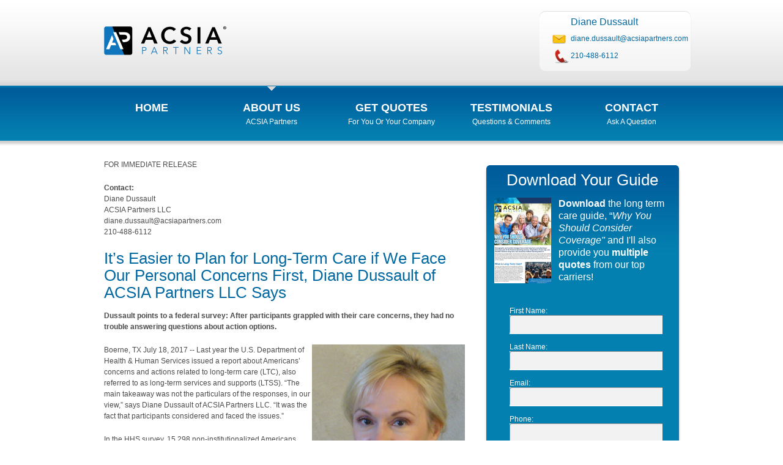

--- FILE ---
content_type: text/html; charset=utf-8
request_url: http://dianedussaultltc.com/News/Release/12511
body_size: 7210
content:
<!DOCTYPE html>

<html>
<head>
    <meta http-equiv="x-ua-compatible" content="IE=edge" />
    <meta name="viewport" content="width=980px" />
    <meta name="robots" content="index, follow" />
    <meta name="keywords" content="long term care insurance, LTC, Texas long term care, critical illness insurance, Texas LTC" />
        <meta name="title" content="It’s Easier to Plan for Long-Term Care if We Face Our Personal Concerns First, Diane Dussault of ACSIA Partners LLC Says" />
        <meta name="description" content="It’s Easier to Plan for Long-Term Care if We Face Our Personal Concerns First, Diane Dussault of ACSIA Partners LLC Says" />
    <title>It’s Easier to Plan for Long-Term Care if We Face Our Personal Concerns First, Diane Dussault of ACSIA Partners LLC Says</title>

    <script type="text/javascript">
        (function (i, s, o, g, r, a, m) {
        i['GoogleAnalyticsObject'] = r; i[r] = i[r] || function () {
            (i[r].q = i[r].q || []).push(arguments)
        }, i[r].l = 1 * new Date(); a = s.createElement(o),
            m = s.getElementsByTagName(o)[0]; a.async = 1; a.src = g; m.parentNode.insertBefore(a, m)
        })(window, document, 'script', 'https://www.google-analytics.com/analytics.js', 'ga');

        ga('create', 'UA-46642834-1', 'auto');
        ga('send', 'pageview', {
            'dimension1': '4963',
            'dimension2': 'dianedussault',
            'dimension3': 'dianedussaultltc.com',
            'dimension4': 'Diane Dussault'
            });


        if (self !== top) //pop out of frame
            top.location.replace(self.location.href);
    </script>

    <link href="/Content/css?v=W5fYtwK4vzIUpREH81M8Wd4CjOfpzmEILB-alxmo2lc1" rel="stylesheet"/>

    <script src="/bundles/jquery?v=wGMJ4RF5GULt0icajzzGG9-4Ojg5Nn1CpnDS6WB9Jjk1"></script>

    <script src="/bundles/jqueryval?v=E7l8yBzIvJa0qNptlW4fbGDdumeJmd8GvZYXoQ_Dpy41"></script>

    <script src="/bundles/jquerycycle2?v=uf5Acw-yCkfBBuBVxbo2xP38Y9iMovnQYyLrsU0Qnls1"></script>

    <script src="/bundles/jqueryeasyticker?v=c_Uh1j3V6F2Rl8wlPS-kGB8XpzuYGCE83PCMr_khvGc1"></script>

    <script src="/bundles/jquerymagnificpopup?v=iaQn9YTE8cfi9o-fKNEWXlhPyj22GlQ7S_-a6RJ5Gps1"></script>


    <script type="text/javascript">
        $(document).ready(function () {

            $.ajax({
                url: '/Home/_Feed',
                dataType: 'html',
                traditional: true,
                type: 'GET',
                success: function (content) {
                    $('#feed-container').html(content);
                    $('.feed').easyTicker({
                        direction: 'up',
                        easing: 'easeInOutBack',
                        speed: 'slow',
                        interval: 3000,
                        height: 'auto',
                        visible: 2,
                        mousePause: 1
                    });
                }
            });

        });
    </script>

    
</head>
<body>
    <div id="main_container_inner">
        <div id="centercolumn">
            <!-- BEGIN TOP -->
            <div id="top">
                <div id="logo">
                    <div id="pad_logo">
                        <a href="/">
                            <img src="/images/ACSIA-Partners-Logo.png" width="200" height="94" alt="LTC Insurance" />
                        </a>
                    </div>
                </div>
                <!-- end of logo -->

                <div id="contact">
                    <ul>
                        <li>
                            <h4>Diane Dussault</h4>
                        </li>
                        <li class="mail"><a href="mailto:diane.dussault@acsiapartners.com">diane.dussault@acsiapartners.com</a></li>
                        <li class="phone" style="padding-right: 0px;">
                                         <a href="tel:2104886112">210-488-6112</a>

                        </li>
                    </ul>
                </div>
                <!-- end of contact -->

                <div id="topmenu">
                    <div id="nav">
                        <ul>
                            <li class=""><a href="/">Home</a><span class="descmenu">&nbsp;</span></li>
                            <li class="current"><a href="/About">About Us</a><span class="descmenu">ACSIA Partners</span></li>
                            <li class="">

                                <a href="/Quote">Get Quotes</a><span class="descmenu">For you or your Company</span>
                                <ul id="submenu">
                                    <li><a href="/Quote/long-term-care-insurance">Long-Term Care</a></li>
                                    <li><a href="/Quote/Workplace">Workplace LTC</a></li>
                                    <li><a href="/Quote/CriticalIllness">Critical Illness</a></li>
                                    <li><a href="/Quote/LifeAnnuities">Life &amp; Annuities</a></li>
                                </ul>
                            </li>
                            <li class=""><a href="/Testimonial">Testimonials</a><span class="descmenu">Questions & Comments</span></li>
                            <li class=""><a href="/Contact">Contact</a><span class="descmenu">Ask a Question</span></li>
                        </ul>
                    </div>
                </div>
            </div>
            <!-- end of topmenu -->
            <!-- END OF TOP -->
            


<!-- BEGIN CONTENT -->
<div id="content">
    <div id="padding_content">
        <div id="maincontent">
            <div id="main">
                <div id="maintext">
                    
<p>FOR IMMEDIATE RELEASE </p>
<p><strong>Contact:</strong> <br />
  Diane Dussault<br />
ACSIA Partners LLC<br />
diane.dussault@acsiapartners.com<br />
210-488-6112<br />
</p>
<h2>It’s Easier to Plan for Long-Term Care if We Face Our Personal Concerns First, Diane Dussault of ACSIA Partners LLC Says</h2>
<p><strong>Dussault points to a federal survey: After participants grappled with their care concerns, they had no trouble answering questions about action options. </strong></p>
<p><img src="/Dynamic/AgentPortrait" alt="Agent" width="250" height="300" align="right" data-type-tag="AgentPhotoImg" />Boerne, TX July 18, 2017 -- Last year the U.S. Department of Health &amp; Human Services issued a report about Americans’ concerns and actions related to long-term care (LTC), also referred to as long-term services and supports (LTSS). “The main takeaway was not the particulars of the responses, in our view,” says Diane Dussault of ACSIA Partners LLC. “It was the fact that participants considered and faced the issues.”</p>
<p>In the HHS survey, 15,298 non-institutionalized Americans aged 40-70, a statistically-significant sample of the age group, answered seven questions about long-term care personal concerns and ten questions about long-term care actions. </p>
<p>CONCERNS: What is your degree of concern about –</p>
<ol>
  <li>Losing independence</li>
  <li>Being a burden on your family</li>
  <li>Losing control and choice over LTC you might need</li>
  <li>Being unable to afford high-quality care</li>
  <li>Using up savings/income to pay for nursing home care/services</li>
  <li>Becoming poor and having to rely on Medicaid</li>
  <li>Being unable to depend on family/friends for care</li>
</ol>
<p>ACTIONS: What is your degree of willingness to –</p>
<ol>
  <li>Have family/friend move in</li>
  <li>Move in with children/family/friend</li>
  <li>Rely on spouse/family/friend</li>
  <li>Attend adult day care</li>
  <li>Hire aide or agency for care</li>
  <li>Hire live-in caregiver</li>
  <li>Move into assisted living facility</li>
  <li>Move into nursing home</li>
  <li>Make modifications to home</li>
  <li>Use value in home to pay for care</li>
</ol>
<p>Key Findings:</p>
<ul>
  <li>More than 75% of respondents said they had at least five of the seven personal concerns. </li>
  <li>High on the list were losing independence and being unable to depend on family or friends for care.</li>
  <li>Personal concerns varied little by wealth or age.</li>
  <li>Of the ten actions, most respondents expressed willingness to modify their homes or have a family member or friend move in.</li>
  <li>But fewer than 50% were willing to move in with family/friends or use the value in their home to pay for care. </li>
  <li>The wealthier respondents were more willing to take actions that cost money, such as secure long-term care insurance or tap savings to pay for in-home care.</li>
</ul>
<p>The report concludes, “These findings highlight the need for increased education on the … choices and financing options.”</p>
<p>Dussault agrees, and believes the survey itself opened the eyes of the 15,298 participants, “by provoking introspection and analysis.” </p>
<p>“All Americans would benefit from considering such questions,” Dussault adds. “First the personal concerns, which are often hidden, then the action options.”</p>
<p>ACSIA Partners LLC has long-term care specialists in all parts of the country. “Part of our job is to ask the right questions and invoke the right thinking,” says Dussault. “We’re glad to talk with consumers and business executives about any and all care-related concerns and actions, financial and otherwise.”</p>
<p> Additional information is available from Dussault at <a href="mailto:diane.dussault@acsiapartners.com">diane.dussault@acsiapartners.com</a>, <a href="http://dianedussaultltc.com">http://dianedussaultltc.com</a> or 210-488-6112.</p>
<p>Diane Dussault is a leading long-term care  agent  serving consumers and organizations in AL. LA, MO, NM, TX, with colleagues covering all other parts of the country. </p>
<p>In California the company is known as xACSIA Partners Insurance Agency; in other states, as ACSIA Partners. <br />
</p>
<p># # #</p>

                </div>
                <!-- end of maintext -->
            </div>
            <!-- end of main -->

            <div id="side">
<form action="/News/Release/12511" method="post">    <div class="sidebox">
        <div class="c_middlesidebox">
            <div class="c_topsidebox">
                <div class="c_bottomsidebox">
                    <div class="contentbox">
                        <h2 style="text-align: center;">Download Your Guide</h2>
                        <img src="/images/webdfl.png" alt="" class="imgleft" />
                        <h4 style="color: #FFF; line-height: 1.25em;">
                            <strong>
                                Download
                            </strong> the long term
                            care guide, &ldquo;<em>Why You Should Consider Coverage&quot;</em> and I'll also provide you <strong>multiple quotes</strong> from our top carriers!
                        </h4>
                        <br />
                        <br />
                        <div id="guideFormArea">
<input name="__RequestVerificationToken" type="hidden" value="90yZyWaplruJB1WPHMyvB8L-qaKZN45X-UFOlu7BBtxz3UCRFA7zJcMWsH106NhY7a0TZ9jHpElNnWFJCBJOt5kyy-o1" />                                <input type="hidden" value="DFLForm" name="FormName">
<label for="DFLForm_FirstName">First Name</label>:
<input class="input3" data-val="true" data-val-length="The field First Name must be a string with a maximum length of 255." data-val-length-max="255" data-val-required="The First Name field is required." id="DFLForm_FirstName" name="DFLForm.FirstName" type="text" value="" />                                <br />
                                <br />
<label for="DFLForm_LastName">Last Name</label>:
<input class="input3" data-val="true" data-val-length="The field Last Name must be a string with a maximum length of 255." data-val-length-max="255" data-val-required="The Last Name field is required." id="DFLForm_LastName" name="DFLForm.LastName" type="text" value="" />                                <br />
                                <br />
<label for="DFLForm_Email">Email</label>:
<input class="input3" data-val="true" data-val-email="The Email field is not a valid e-mail address." data-val-required="The Email field is required." id="DFLForm_Email" name="DFLForm.Email" type="text" value="" />                                <br />
                                <br />
<label for="DFLForm_Phone">Phone</label>:
<input class="input3" data-val="true" data-val-length="The field Phone must be a string with a maximum length of 64." data-val-length-max="64" data-val-regex="Phone is invalid." data-val-regex-pattern="^(1\s*[-\/\.]?)?(\(([2-9]\d{2})\)|([2-9]\d{2}))\s*[-\/\.]?\s*([2-9]\d{2})\s*[-\/\.]?\s*(\d{4})\s*(([xX]|[eE][xX][tT])\.?\s*(\d+))*$" data-val-required="The Phone field is required." id="DFLForm_Phone" name="DFLForm.Phone" type="text" value="" />                                <br />
                                <br />
<label for="DFLForm_City">City</label>:
<input class="input3" data-val="true" data-val-length="The field City must be a string with a maximum length of 255." data-val-length-max="255" data-val-required="The City field is required." id="DFLForm_City" name="DFLForm.City" type="text" value="" />                                <br />
                                <br />
<label for="DFLForm_State">State</label>:
<select class="input2" data-val="true" data-val-length="The field State must be a string with a maximum length of 2." data-val-length-max="2" data-val-required="The State field is required." id="DFLForm_State" name="DFLForm.State"><option selected="selected"></option>
<option>AL</option>
<option>AK</option>
<option>AZ</option>
<option>AR</option>
<option>CA</option>
<option>CO</option>
<option>CT</option>
<option>DE</option>
<option>DC</option>
<option>FL</option>
<option>GA</option>
<option>HI</option>
<option>ID</option>
<option>IL</option>
<option>IN</option>
<option>IA</option>
<option>KS</option>
<option>KY</option>
<option>LA</option>
<option>ME</option>
<option>MD</option>
<option>MA</option>
<option>MI</option>
<option>MN</option>
<option>MS</option>
<option>MO</option>
<option>MT</option>
<option>NE</option>
<option>NV</option>
<option>NH</option>
<option>NJ</option>
<option>NM</option>
<option>NY</option>
<option>NC</option>
<option>ND</option>
<option>OH</option>
<option>OK</option>
<option>OR</option>
<option>PA</option>
<option>RI</option>
<option>SC</option>
<option>SD</option>
<option>TN</option>
<option>TX</option>
<option>UT</option>
<option>VT</option>
<option>VA</option>
<option>WA</option>
<option>WV</option>
<option>WI</option>
<option>WY</option>
</select>                                &nbsp;&nbsp;
<label for="DFLForm_Zip">Zip Code</label>:
<input class="input2" data-val="true" data-val-regex="Zip Code is invalid." data-val-regex-pattern="^\d{5}" data-val-required="The Zip Code field is required." id="DFLForm_Zip" name="DFLForm.Zip" type="text" value="" />                                <br />
                                <br />
<label for="DFLForm_Age">Age</label>:
<input class="input2" data-val="true" data-val-number="The field Age must be a number." data-val-range="The field Age must be between 18 and 120." data-val-range-max="120" data-val-range-min="18" data-val-required="The Age field is required." id="DFLForm_Age" name="DFLForm.Age" type="text" value="" />                                <br />
                                <br />
                                <input type="image" src="/images/download-LTC-guide.png"
                                       width="260" height="54" alt="Get Quotes">
<div class="validation-summary-valid" data-valmsg-summary="true"><span>Please fix these errors:</span>
<ul><li style="display:none"></li>
</ul></div>                        </div>
                    </div>
                </div>
            </div>
        </div>
    </div>
    <p style="font-size: 10px; color: grey; text-align: center;">
        This is a solicitation for insurance.<br />
        An insurance agent will contact you.
    </p>
</form>                <div class="sidebox">
                    <div class="side_bg">
                        <div style="text-align: center;">
                            <br />
                            <br />
                            <img src="/images/long-term-care-insurance-carriers.png" alt="New York Long-Term Care" width="300" />
                        </div>
<blockquote>
    <div>
        This is the only benefit that my employees have gone out of their way to personally thank me. Some of them have even gone on to say - without you bringing in this education, I would have never…
        <a href="/Testimonial">Read More</a>
    </div>
</blockquote>
<p>
    <strong>Jenelle L. </strong><br />
</p>

                    </div>
                </div>
                <!-- end of sidebox -->
            </div>
            <!-- end of side -->
        </div>
        <!-- end of maincontent -->

    </div>
    <div class="clr"></div>
</div>
<!-- END OF CONTENT -->


        </div>
        <!-- end of centercolumn -->
    </div>
    <!-- end of main container -->
    <!-- BEGIN FOOTER -->
    <div id="bottom_container">
        <div id="footer">
            <!-- BEGIN CONTENT BOTTOM -->
            <div id="content_bottom">
                <div class="box_bottom first" style="width: 320px;">
                    <div style="float: left;">
                        <img src="/Dynamic/RotatedAgentPortrait" alt="long term care insurance agent" width="98" height="109" style="padding: 10px;" /><br />
                        <a href="https://join.me/" target="_blank">
                            <img src="/images/join-me-button.png" />
                        </a>
                    </div>
                    <div>
                        <h3>Diane Dussault</h3>
                        LTC Insurance Solutions Specialist<br />
                        <br />
                        Bastrop, TX<br />
                            Also Licensed in: AL. LA, WA
                        <h3 style="margin-bottom: 0px;">Call Today:</h3>
                        <h3 style="text-align: right;">
                            <strong>
                                             <a href="tel:2104886112">210-488-6112</a>

                            </strong>
                        </h3>
                    </div>
                </div>

                <div class="separator_box"></div>

                <div class="box_bottom">
                    
                </div>

                <div class="separator_box"></div>

                <div class="box_bottom">
                    

                        <a href="https://www.facebook.com/ACSIAPartnersLLC" target="_blank">
                            <img src="/images/facebook-icon.png" style="padding: 0px 10px;" />
                        </a>
                        <a href="https://twitter.com/acsiapartners" target="_blank">
                            <img src="/images/twitter-icon.png" style="padding-right: 10px;" />
                        </a>
                        <a href="http://www.linkedin.com/company/44598" target="_blank">
                            <img src="/images/LinkedIn-icon.png" style="padding-right: 10px;" />
                        </a>
                    <div id="feed-container"></div>
                </div>
            </div>
            <!-- END CONTENT BOTTOM -->

            <div id="foot_copyright">
                Copyright &copy;2026 <a href="http://www.acsiapartners.com" title="long term care insurance" target="_blank">ACSIA Partners LLC</a>. All rights reserved |
                <a href="https://privacy.acsiapartners.com/Legal/Privacy?source=acsiapartners-com" target="_blank" onclick="window.open(this.href,'_blank','location=0,status=0,scrollbars=1,toolbar=0,menubar=0,width=650,height=800');return false">Privacy Policy</a> |
                <a href="https://privacy.acsiapartners.com/Legal/Terms?source=acsiapartners-com" target="_blank" onclick="window.open(this.href,'_blank','location=0,status=0,scrollbars=1,toolbar=0,menubar=0,width=650,height=800');return false">Terms of Use</a>
                <br />
                In California, xACSIA Partners Insurance Agency LLC, CA lic. 0I72696, Head office Kirkland, WA
            </div>
        </div>
        <!-- end of footer -->
    </div>
    <!-- end of bottom container -->
    <!-- END OF FOOTER -->
</body>

</html>


--- FILE ---
content_type: text/plain
request_url: https://www.google-analytics.com/j/collect?v=1&_v=j102&a=973901802&t=pageview&_s=1&dl=http%3A%2F%2Fdianedussaultltc.com%2FNews%2FRelease%2F12511&ul=en-us%40posix&dt=It%E2%80%99s%20Easier%20to%20Plan%20for%20Long-Term%20Care%20if%20We%20Face%20Our%20Personal%20Concerns%20First%2C%20Diane%20Dussault%20of%20ACSIA%20Partners%20LLC%20Says&sr=1280x720&vp=1280x720&_u=IEBAAEABAAAAACAAI~&jid=34732488&gjid=1687919032&cid=456931378.1769844739&tid=UA-46642834-1&_gid=1412820246.1769844739&_r=1&_slc=1&cd1=4963&cd2=dianedussault&cd3=dianedussaultltc.com&cd4=Diane%20Dussault&z=1629036970
body_size: -452
content:
2,cG-8G159PVKHC